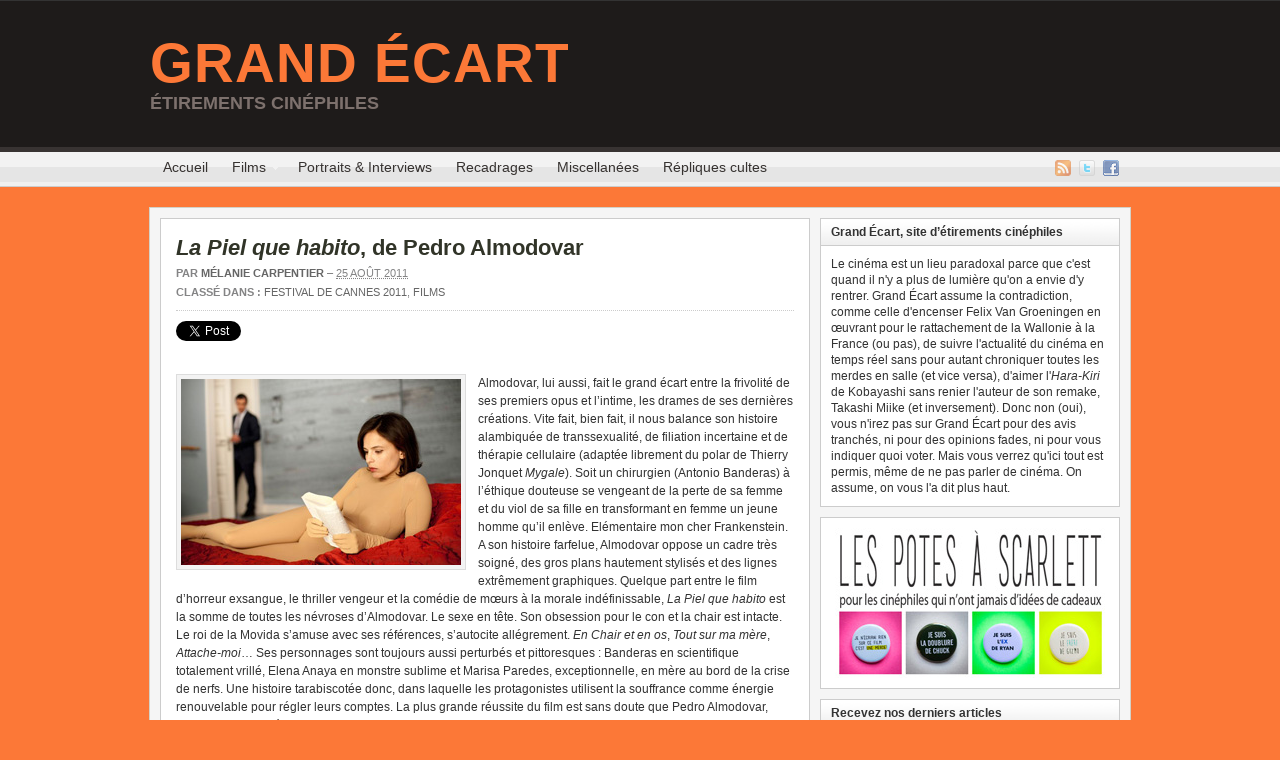

--- FILE ---
content_type: text/html; charset=UTF-8
request_url: http://www.grand-ecart.fr/cinema/piel-que-habito-pedro-almodovar/
body_size: 12018
content:
<!DOCTYPE html PUBLIC "-//W3C//DTD XHTML 1.0 Transitional//EN" "http://www.w3.org/TR/xhtml1/DTD/xhtml1-transitional.dtd"><html xmlns="http://www.w3.org/1999/xhtml" lang="fr-FR">
<head profile="http://gmpg.org/xfn/11">
<meta http-equiv="Content-Type" content="text/html; charset=UTF-8" />
<title>La Piel que habito, de Pedro Almodovar | Grand Écart</title>


<link rel="alternate" type="application/rss+xml" href="http://www.grand-ecart.fr/feed/" title="Grand Écart derniers articles" />

<link rel="alternate" type="application/rss+xml" href="http://www.grand-ecart.fr/comments/feed/" title="Grand Écart derniers commentaires" />

<link rel="pingback" href="http://www.grand-ecart.fr/xmlrpc.php" />

<link rel="shortcut icon" href="http://www.grand-ecart.fr/wp-content/themes/arras/images/favicon.ico" />


<link rel="alternate" type="application/rss+xml" title="Grand Écart &raquo; &lt;em&gt;La Piel que habito&lt;/em&gt;, de Pedro Almodovar Flux des commentaires" href="http://www.grand-ecart.fr/cinema/piel-que-habito-pedro-almodovar/feed/" />
<link rel='stylesheet' id='shadowbox-css-css'  href='http://www.grand-ecart.fr/wp-content/uploads/shadowbox-js/src/shadowbox.css?ver=3.0.3' type='text/css' media='screen' />
<link rel='stylesheet' id='shadowbox-extras-css'  href='http://www.grand-ecart.fr/wp-content/plugins/shadowbox-js/css/extras.css?ver=3.0.3.10' type='text/css' media='screen' />
<link rel='stylesheet' id='portfolio_slideshow-css'  href='http://www.grand-ecart.fr/wp-content/plugins/portfolio-slideshow/css/portfolio-slideshow.min.css?ver=1.5.1' type='text/css' media='screen' />
<link rel='stylesheet' id='contact-form-7-css'  href='http://www.grand-ecart.fr/wp-content/plugins/contact-form-7/includes/css/styles.css?ver=3.3.2' type='text/css' media='all' />
<link rel='stylesheet' id='NextGEN-css'  href='http://www.grand-ecart.fr/wp-content/plugins/nextgen-gallery/css/nggallery.css?ver=1.0.0' type='text/css' media='screen' />
<link rel='stylesheet' id='shutter-css'  href='http://www.grand-ecart.fr/wp-content/plugins/nextgen-gallery/shutter/shutter-reloaded.css?ver=1.3.4' type='text/css' media='screen' />
<script type='text/javascript' src='http://www.grand-ecart.fr/wp-includes/js/jquery/jquery.js?ver=1.8.3'></script>
<script type='text/javascript' src='http://www.grand-ecart.fr/wp-content/themes/arras/js/superfish/hoverIntent.js'></script>
<script type='text/javascript' src='http://www.grand-ecart.fr/wp-content/themes/arras/js/superfish/superfish.js'></script>
<script type='text/javascript' src='http://www.grand-ecart.fr/wp-includes/js/comment-reply.min.js?ver=3.5'></script>
<script type='text/javascript' src='http://www.grand-ecart.fr/wp-content/themes/arras/js/jquery.validate.min.js'></script>
<script type='text/javascript'>
/* <![CDATA[ */
var shutterSettings = {"msgLoading":"CHARGEMENT EN COURS...","msgClose":"Cliquer pour fermer","imageCount":"1"};
/* ]]> */
</script>
<script type='text/javascript' src='http://www.grand-ecart.fr/wp-content/plugins/nextgen-gallery/shutter/shutter-reloaded.js?ver=1.3.3'></script>
<script type='text/javascript' src='http://www.grand-ecart.fr/wp-content/plugins/nextgen-gallery/js/jquery.cycle.all.min.js?ver=2.9995'></script>
<script type='text/javascript' src='http://www.grand-ecart.fr/wp-content/plugins/nextgen-gallery/js/ngg.slideshow.min.js?ver=1.06'></script>
<link rel="EditURI" type="application/rsd+xml" title="RSD" href="http://www.grand-ecart.fr/xmlrpc.php?rsd" />
<link rel="wlwmanifest" type="application/wlwmanifest+xml" href="http://www.grand-ecart.fr/wp-includes/wlwmanifest.xml" /> 
<link rel='prev' title='&lt;em&gt;Melancholia&lt;/em&gt;, de Lars von Trier' href='http://www.grand-ecart.fr/cinema/melancholia-lars-von-trier/' />
<link rel='next' title='#28 : Apprendre le patriotisme avec &lt;em&gt;Air Strike&lt;/em&gt;' href='http://www.grand-ecart.fr/cinema/fond-de-placard/air-strike-david-worth/' />
<meta name="generator" content="WordPress 3.5" />
<link rel='shortlink' href='http://www.grand-ecart.fr/?p=3070' />
<!-- <meta name="NextGEN" version="1.9.10" /> -->

<!-- Portfolio Slideshow-->
<noscript><link rel="stylesheet" type="text/css" href="http://www.grand-ecart.fr/wp-content/plugins/portfolio-slideshow/css/portfolio-slideshow-noscript.css?ver=1.5.1" /></noscript><script type="text/javascript">/* <![CDATA[ */var psTimeout = new Array();  var psAutoplay = new Array();  var psFluid = new Array(); var psTrans = new Array(); var psSpeed = new Array(); var psLoop = new Array();/* ]]> */</script>
<!--//Portfolio Slideshow-->
<link rel="stylesheet" href="http://www.grand-ecart.fr/wp-content/themes/arras/css/styles/default2.css" type="text/css" media="screen,projection" /><link rel="stylesheet" href="http://www.grand-ecart.fr/wp-content/themes/arras/css/layouts/2c-r-fixed.css" type="text/css" />
<!-- Generated by Arras WP Theme -->
<style type="text/css">
	.posts-default li  { width: 205px; height: 209px; }
	.posts-default img, .posts-default .entry-thumbnails-link { width: 195px; height: 110px; }
	.posts-default .entry-meta { width: 195px; }
	.posts-default .entry-thumbnails { width: 205px; height: 120px; }
			.posts-quick .entry-thumbnails img { width: 115px; height: 115px; }
		.posts-quick .entry-meta { width: 115px; }
			.featured { height: 260px; }
	.featured-article { width: 640px; height: 250px; }
	.featured-article img { width: 640px; height: 250px; }
	#controls { width: 610px; top: 110px; }
	#controls .next { left: 610px; }
	.featured-entry { height: 84px; top: -84px; }
	.featured-slideshow-inner { height: 250px }
	body { background: center center scroll no-repeat #fc7837 !important; }
	.featured-stories-summary  { margin-left: 51px; }
	.single .post .entry-photo img, .single-post .entry-photo img  { width: 620px; height: 250px; }
		.footer-sidebar  { width: 920px; }
	</style>
	<script type="text/javascript">
	jQuery(document).ready(function($) {

$('.multi-sidebar').tabs();

$('.sf-menu').superfish({autoArrows: true, speed: 'fast', dropShadows: 'true'});

$('#commentform').validate();


});	</script>
		<style type="text/css">.recentcomments a{display:inline !important;padding:0 !important;margin:0 !important;}</style>

<!-- All in One SEO Pack 2.1.3 by Michael Torbert of Semper Fi Web Design[288,333] -->
<meta name="description" content="Almodovar, lui aussi, fait le grand écart entre la frivolité de ses premiers opus et l’intime, les drames de ses dernières créations. Vite fait, bien fait, il nous balance son histoire alambiquée de..." />

<meta name="keywords" content="drame,espagne,pedro almodovar,sexe,festival de cannes 2011,films" />

<link rel="canonical" href="http://www.grand-ecart.fr/cinema/piel-que-habito-pedro-almodovar/" />
<!-- /all in one seo pack -->
<style type="text/css">.broken_link, a.broken_link {
	text-decoration: line-through;
}</style><link rel="stylesheet" href="http://www.grand-ecart.fr/wp-content/themes/arras/user.css" type="text/css" media="screen,projection" />
<!-- code google analytics asynchrone pour stats -->
<script type="text/javascript">

  var _gaq = _gaq || [];
  _gaq.push(['_setAccount', 'UA-22316567-1']);
  _gaq.push(['_trackPageview']);

  (function() {
    var ga = document.createElement('script'); ga.type = 'text/javascript'; ga.async = true;
    ga.src = ('https:' == document.location.protocol ? 'https://ssl' : 'http://www') + '.google-analytics.com/ga.js';
    var s = document.getElementsByTagName('script')[0]; s.parentNode.insertBefore(ga, s);
  })();

</script>

<!-- image de partage FB 
<link rel="image_src" href="http://www.grand-ecart.fr/wp-content/themes/arras/images/logo_partage.jpg" type="image/x-icon" />
-->
</head>

<body class="single single-post postid-3070 single-format-standard layout-2c-r-fixed no-js style-default2">
<script type="text/javascript">
//<![CDATA[
(function(){
var c = document.body.className;
c = c.replace(/no-js/, 'js');
document.body.className = c;
})();
//]]>
</script>

<div id="top-menu" class="clearfix">
	<div class="sf-menu menu clearfix"><ul><li class="page_item page-item-1619"><a href="http://www.grand-ecart.fr/auteur/">Les auteurs de Grand Écart</a></li><li class="page_item page-item-1111"><a href="http://www.grand-ecart.fr/partenaires/">Partenaires</a></li><li class="page_item page-item-575"><a href="http://www.grand-ecart.fr/plan-du-site/" title="sitemap">Plan du site</a></li><li class="page_item page-item-822"><a href="http://www.grand-ecart.fr/repliques-cinema-cultes/">Au hasard des répliques&#8230;</a></li><li class="page_item page-item-254"><a href="http://www.grand-ecart.fr/archives/">Archives</a></li><li class="page_item page-item-276"><a href="http://www.grand-ecart.fr/a-propos/">À propos</a></li><li class="page_item page-item-5"><a href="http://www.grand-ecart.fr/contact/">Contact</a></li></ul></div>
</div><!-- #top-menu -->

<div id="header">
	<div id="branding" class="clearfix">
	<div class="logo">
				<span class="blog-name"><a href="http://www.grand-ecart.fr">Grand Écart</a></span>
		<span class="blog-description">Étirements cinéphiles</span>
			</div>
	<div id="searchbar"><form method="get" class="searchform clearfix" action="http://www.grand-ecart.fr/">
 <input type="text" value="Rechercher..." name="s" class="s" onfocus="this.value=''" />
 <input type="submit" class="searchsubmit" value="Rechercher" title="Rechercher Grand Écart" />
</form>
</div>
	</div><!-- #branding -->
</div><!-- #header -->

<div id="nav">
	<div id="nav-content" class="clearfix">
	<div class="menu-menu-1-container"><ul id="menu-menu-1" class="sf-menu menu clearfix"><li id="menu-item-1127" class="menu-item menu-item-type-custom menu-item-object-custom menu-item-1127"><a href="/">Accueil</a></li>
<li id="menu-item-645" class="menu-item menu-item-type-taxonomy menu-item-object-category current-post-ancestor current-menu-parent current-post-parent menu-item-645"><a title="Films" href="http://www.grand-ecart.fr/categorie/cinema/">Films</a>
<ul class="sub-menu">
	<li id="menu-item-1853" class="menu-item menu-item-type-custom menu-item-object-custom menu-item-1853"><a title="Tous les films" href="/category/cinema/">Tous les films</a></li>
	<li id="menu-item-1851" class="menu-item menu-item-type-custom menu-item-object-custom menu-item-1851"><a title="Actualités" href="/tag/actualites/">Actualités</a></li>
	<li id="menu-item-1850" class="menu-item menu-item-type-custom menu-item-object-custom menu-item-1850"><a title="Fétiches" href="/tag/fetiches/">Fétiches</a></li>
	<li id="menu-item-1861" class="menu-item menu-item-type-taxonomy menu-item-object-category menu-item-1861"><a title="Fond de placard" href="http://www.grand-ecart.fr/categorie/cinema/fond-de-placard/">Fond de Placard</a></li>
</ul>
</li>
<li id="menu-item-647" class="menu-item menu-item-type-taxonomy menu-item-object-category menu-item-647"><a title="Portraits" href="http://www.grand-ecart.fr/categorie/portraits/">Portraits &#038; Interviews</a></li>
<li id="menu-item-7925" class="menu-item menu-item-type-taxonomy menu-item-object-category menu-item-7925"><a href="http://www.grand-ecart.fr/categorie/recadrages/">Recadrages</a></li>
<li id="menu-item-648" class="menu-item menu-item-type-taxonomy menu-item-object-category menu-item-648"><a href="http://www.grand-ecart.fr/categorie/miscellanees/">Miscellanées</a></li>
<li id="menu-item-5233" class="menu-item menu-item-type-post_type menu-item-object-page menu-item-5233"><a title="répliques et citations cinéma" href="http://www.grand-ecart.fr/repliques-cinema-cultes/">Répliques cultes</a></li>
</ul></div>		<ul class="quick-nav clearfix">
					<li><a id="rss" title="Flux RSS Grand Écart" href="http://www.grand-ecart.fr/feed/">Flux RSS</a></li>
				
							<li><a id="twitter" title="Twitter Grand Écart" href="http://www.twitter.com/grandecart/" target="_blank">Twitter</a></li>
				
							<li><a id="facebook" title="Facebook Grand Écart" href="http://www.facebook.com/help/?page=904#!/pages/Grand-%C3%89cart/198506363503369?sk=wall&filter=2" target="_blank">Facebook</a></li>
				
			</ul>
	</div><!-- #nav-content -->
</div><!-- #nav -->

<div id="wrapper">
	
	  
	<div id="main" class="clearfix">
	<div id="container" class="clearfix">

<!-- ajout d'une metadescription pour les pages de tags -->
    
<div id="content" class="section">

		<div id="post-3070" class="post-3070 post type-post status-publish format-standard hentry category-festival-cannes-2011 category-cinema tag-drame tag-espagne tag-pedro-almodovar tag-sexe clearfix single-post">

        <h1 class="entry-title"><a href="http://www.grand-ecart.fr/cinema/piel-que-habito-pedro-almodovar/" rel="bookmark"><em>La Piel que habito</em>, de Pedro Almodovar</a></h1><div class="entry-info"><div class="entry-author">Par <address class="author vcard"><a class="url fn n" href="http://www.grand-ecart.fr/auteur/mc/" title="Mélanie Carpentier">Mélanie Carpentier</a></address></div> &ndash; <abbr class="published" title="2011-08-25T20:00:42+00:00">25 août 2011</abbr><span class="entry-cat"><strong>Classé dans : </strong><a href="http://www.grand-ecart.fr/categorie/festival-cannes-2011/">Festival de Cannes 2011</a>, <a href="http://www.grand-ecart.fr/categorie/cinema/">Films</a></span></div>
<!-- bouton twitt horizontal avec compteur -->
<iframe allowtransparency="true" frameborder="0" scrolling="no"
        src="http://platform.twitter.com/widgets/tweet_button.html?count=horizontal"
        style="width:150px; height:25px; float:left;"></iframe>

<!-- bouton facebook j'aime -->
        <iframe src="http://www.facebook.com/plugins/like.php?href=http%3A%2F%2Fwww.grand-ecart.fr%2Fcinema%2Fpiel-que-habito-pedro-almodovar%2F&amp;layout=button_count&amp;show_faces=false&amp;width=150&amp;action=like&amp;colorscheme=light" scrolling="no" frameborder="0" allowTransparency="true" style="border:none; overflow:hidden; width:150px; height:25px;"></iframe>

        <div class="entry-content clearfix">
<!-- #ajout d'un espace pour que le texte ne soit pas coupé après le more -->&nbsp;		<p><img src="http://www.grand-ecart.fr/wp-content/uploads/2011/05/piel-habito-almodovar.jpg" alt="La Piel que habito, de Pedro Almodovar" title="La Piel que habito, de Pedro Almodovar" width="280" height="186" class="alignleft size-full wp-image-3096" />Almodovar, lui aussi, fait le grand écart entre la frivolité de ses premiers opus et l’intime, les drames de ses dernières créations. Vite fait, bien fait, il nous balance son histoire alambiquée de transsexualité, de filiation incertaine et de thérapie cellulaire (adaptée librement du polar de Thierry Jonquet <em>Mygale</em>). Soit un chirurgien (Antonio Banderas) à l’éthique douteuse se vengeant de la perte de sa femme et du viol de sa fille en transformant en femme un jeune homme qu’il enlève. Elémentaire mon cher Frankenstein. A son histoire farfelue, Almodovar oppose un cadre très soigné, des gros plans hautement stylisés et des lignes extrêmement graphiques. Quelque part entre le film d’horreur exsangue, le thriller vengeur et la comédie de mœurs à la morale indéfinissable, <em>La Piel que habito</em> est la somme de toutes les névroses d’Almodovar. Le sexe en tête. <span id="more-3070"></span>Son obsession pour le con et la chair est intacte. Le roi de la Movida s’amuse avec ses références, s’autocite allégrement. <em>En Chair et en os</em>, <em>Tout sur ma mère</em>, <em>Attache-moi</em>… Ses personnages sont toujours aussi perturbés et pittoresques : Banderas en scientifique totalement vrillé, Elena Anaya en monstre sublime et Marisa Paredes, exceptionnelle, en mère au bord de la crise de nerfs. Une histoire tarabiscotée donc, dans laquelle les protagonistes utilisent la souffrance comme énergie renouvelable pour régler leurs comptes. La plus grande réussite du film est sans doute que Pedro Almodovar, totalement emporté, rend vraisemblable l’invraisemblable. Et le spectateur de sourire quand en fin de film, le jeune homme, devenu femme, résume en trois phrases l’expérience psychanalytique que l&#8217;on vient de traverser. C’est certain, la peau qu’habite Pedro est celle d’un homme, alors qu’il est une femme.</p>
<p>La Piel que habito <em>de Pedro Almodovar, avec Antonio Banderas, Elena Anaya, Marisa Paredes. Espagne, 2011. En compétition au Festival de Cannes 2011.</em></p>
<div class='yarpp-related yarpp-related-none'>
</div>
  
        		</div>

		<div class="tags"><strong>Mots-clés :</strong> <a href="http://www.grand-ecart.fr/tag/drame/" rel="tag">drame</a>, <a href="http://www.grand-ecart.fr/tag/espagne/" rel="tag">Espagne</a>, <a href="http://www.grand-ecart.fr/tag/pedro-almodovar/" rel="tag">Pedro Almodovar</a>, <a href="http://www.grand-ecart.fr/tag/sexe/" rel="tag">sexe</a> </div>
            </div>
    
		<a name="comments"></a>
    				<h4 class="module-title">Pas de commentaire</h4>
		<p class="nocomments">Soyez le premier à commenter cet article</p>
		

									<div id="respond">
				<h3 id="reply-title">Laisser un commentaire <small><a rel="nofollow" id="cancel-comment-reply-link" href="/cinema/piel-que-habito-pedro-almodovar/#respond" style="display:none;">Annuler la réponse.</a></small></h3>
									<form action="http://www.grand-ecart.fr/wp-comments-post.php" method="post" id="commentform">
																			<p class="comment-notes">Votre adresse de messagerie ne sera pas publiée.</p>							<p class="comment-form-author"><label for="author">Nom</label> <input id="author" class="required" name="author" type="text" value="" size="30" /></p>
<p class="comment-form-email"><label for="email">Adresse de contact</label> <input id="email" class="required email" name="email" type="text" value="" size="30" /></p>
<p class="comment-form-url"><label for="url">Site web</label><input id="url" class="url" name="url" type="text" value="" size="30" /></p>
												<p class="comment-form-comment"><label for="comment">Commentaire</label><textarea id="comment" name="comment" cols="45" rows="8" aria-required="true" class="required"></textarea></p>												<p class="form-submit">
							<input name="submit" type="submit" id="submit" value="Laisser un commentaire" />
							<input type='hidden' name='comment_post_ID' value='3070' id='comment_post_ID' />
<input type='hidden' name='comment_parent' id='comment_parent' value='0' />
						</p>
						<p style="display: none;"><input type="hidden" id="akismet_comment_nonce" name="akismet_comment_nonce" value="febdc8b9b3" /></p>

	<p style="clear: both;" class="subscribe-to-comments">
	<input type="checkbox" name="subscribe" id="subscribe" value="subscribe" style="width: auto;" />
	<label for="subscribe">Me notifier des prochains commentaires sur cet article par e-mail.</label>
	</p>


					</form>
							</div><!-- #respond -->
							
	    

</div><!-- #content -->

</div><!-- #container -->


<div id="primary" class="aside main-aside sidebar">
  
	<ul class="xoxo">
		<li id="text-35" class="widgetcontainer clearfix"><h5 class="widgettitle">Grand Écart, site d&#8217;étirements cinéphiles</h5>			<div class="textwidget">Le cinéma est un lieu paradoxal parce que c'est quand il n'y a plus de lumière qu'on a envie d'y rentrer. Grand Écart assume la contradiction, comme celle d'encenser Felix Van Groeningen en œuvrant pour le rattachement de la Wallonie à la France (ou pas), de suivre l'actualité du cinéma en temps réel sans pour autant chroniquer toutes les merdes en salle (et vice versa), d'aimer l'<em>Hara-Kiri</em> de Kobayashi sans renier l'auteur de son remake, Takashi Miike (et inversement). Donc non (oui), vous n'irez pas sur Grand Écart pour des avis tranchés, ni pour des opinions fades, ni pour vous indiquer quoi voter. Mais vous verrez qu'ici tout est permis, même de ne pas parler de cinéma. On assume, on vous l'a dit plus haut.</div>
		</li><li id="text-38" class="widgetcontainer clearfix">			<div class="textwidget"><a href="http://www.lespotesascarlett.fr/" target="_blank"><center><img title="Les Potes À Scarlett - Badges, Tote Bags, Notebooks" alt="Les Potes À Scarlett - Badges, Tote Bags, Notebooks" src="/wp-content/uploads/2014/05/pub-les-potes-a-scarlett-lpas-badges-tote-bag.jpg" /></center></a></div>
		</li><li id="s2_form_widget-3" class="widgetcontainer clearfix"><h5 class="widgettitle">Recevez nos derniers articles</h5><div class="abonnement"><form method="post" action="http://www.grand-ecart.fr/a-propos/"><input type="hidden" name="ip" value="18.116.46.208" /><span style="display:none !important"><label for="name">Leave Blank:</label><input type="text" id="name" name="name" /><label for="uri">Do Not Change:</label><input type="text" id="uri" name="uri" value="http://" /></span><p><label for="s2email">Votre adresse mail :</label><br /><input type="text" name="email" id="s2email" value="Saisissez votre adresse email..." size="20" onfocus="if (this.value == 'Saisissez votre adresse email...') {this.value = '';}" onblur="if (this.value == '') {this.value = 'Saisissez votre adresse email...';}" /></p><p><input type="submit" name="subscribe" value="Abonnement" /></p></form>
</div></li><li class="widgetcontainer clearfix"><div class="widgetcontent"><form method="get" class="searchform clearfix" action="http://www.grand-ecart.fr/">
 <input type="text" value="Rechercher..." name="s" class="s" onfocus="this.value=''" />
 <input type="submit" class="searchsubmit" value="Rechercher" title="Rechercher Grand Écart" />
</form>
</div></li><li id="text-9" class="widgetcontainer clearfix"><h5 class="widgettitle">Au hasard des répliques&#8230;</h5>			<div class="textwidget"><strong>Voulez-vous que je vous raconte la petite histoire de la main droite et de la main gauche ? L’histoire du bien et du mal ? H-A-T-E. C’est de cette main gauche que le vieux frère Cain frappa le coup qui abaissa son frère. L-O-V-E. Vous voyez ces doigts, très chers ? Ces doigts ont des veines qui vont droit à l’âme de l’homme, la main droite, les amis, la main de l’amour.</strong>
<br />
<br />
<em>La Nuit du chasseur de Charles Laughton, 1955</em>
<br />
<br />
<p style="text-align: right"><a href="http://www.grand-ecart.fr/repliques-cinema-cultes/">&raquo; Encore plus de répliques</a></p></div>
		</li><li id="text-28" class="widgetcontainer clearfix">			<div class="textwidget"><center><iframe src="//www.facebook.com/plugins/likebox.php?href=http%3A%2F%2Fwww.facebook.com%2Fpages%2FGrand-%25C3%2589cart%2F198506363503369&amp;width=275&amp;height=235&amp;colorscheme=light&amp;show_faces=true&amp;border_color&amp;stream=false&amp;header=false" scrolling="no" frameborder="0" style="border:none; overflow:hidden; width:275px; height:235px;" allowTransparency="true"></iframe></center></div>
		</li><li id="arras_featured_stories-5" class="widgetcontainer clearfix"><h5 class="widgettitle">Pense-bêtes</h5><ul class="featured-stories">		<li class="clearfix">
			<div class="thumb"><img width="36" height="36" src="http://www.grand-ecart.fr/wp-content/uploads/2022/12/the-party-blake-edwards-19681-36x36.jpg" class="attachment-sidebar-thumb wp-post-image" alt="De quoi s&#039;agit-il ? Venez tester (encore une fois) vos connaissances ciné au cinéma Les Toiles de Saint-Gratien. Au programme, des extraits, des images de films, des jeux... Et des lots à gagner !" title="14/01 : Ciné-Quiz aux Toiles de Saint-Gratien" /></div>			<div class="featured-stories-summary">
			<a href="http://www.grand-ecart.fr/pense-bete/cine-quiz-cinema-toiles-saint-gratien-janvier-2023/">14/01 : Ciné-Quiz aux Toiles de Saint-Gratien</a><br />
			<span class="sub">26 décembre 2022 | 
			Pas de commentaire</span>
			
						</div>
		</li>
				<li class="clearfix">
			<div class="thumb"><img width="36" height="36" src="http://www.grand-ecart.fr/wp-content/uploads/2020/01/27e-festival-film-fantastique-gerardmer-2020-36x36.jpg" class="attachment-sidebar-thumb" alt="De quoi s&#8217;agit-il ? Asia Argento. Christophe Gans. Alice Winocour. Jean-François Rauger. Arielle Dombasle. Voici quelques-uns des membres du jury longs-métrages &#8211; présidé par Asia Argento &#8211; du 27e Festival..." title="29/01-02/02 : 27e Festival du film fantastique de Gérardmer" /></div>			<div class="featured-stories-summary">
			<a href="http://www.grand-ecart.fr/pense-bete/27e-festival-film-fantastique-gerardmer-horreur-2020/">29/01-02/02 : 27e Festival du film fantastique de Gérardmer</a><br />
			<span class="sub">24 janvier 2020 | 
			Pas de commentaire</span>
			
						</div>
		</li>
				<li class="clearfix">
			<div class="thumb"><img width="36" height="36" src="http://www.grand-ecart.fr/wp-content/uploads/2020/01/le-flambeur-james-caan-karel-reisz-36x36.jpg" class="attachment-sidebar-thumb wp-post-image" alt="Place au cinéma ! Mais pas le même que d&#039;habitude, pas celui que vous croquez entre deux bouchées de pop corn, avec un silence religieux et un regard courroucé pour votre voisin de devant qui..." title="18/01 : 4e Ciné-Quiz aux Toiles de Saint-Gratien" /></div>			<div class="featured-stories-summary">
			<a href="http://www.grand-ecart.fr/pense-bete/4e-cine-quiz-cinema-les-toiles-saint-gratien-2020/">18/01 : 4e Ciné-Quiz aux Toiles de Saint-Gratien</a><br />
			<span class="sub">09 janvier 2020 | 
			Pas de commentaire</span>
			
						</div>
		</li>
		</ul></li><li id="nav_menu-2" class="widgetcontainer clearfix"><h5 class="widgettitle">Rubriques</h5><div class="menu-rubriques-container"><ul id="menu-rubriques" class="menu"><li id="menu-item-1133" class="menu-item menu-item-type-taxonomy menu-item-object-category current-post-ancestor current-menu-parent current-post-parent menu-item-1133"><a title="films" href="http://www.grand-ecart.fr/categorie/cinema/">Films</a>
<ul class="sub-menu">
	<li id="menu-item-1847" class="menu-item menu-item-type-custom menu-item-object-custom menu-item-1847"><a title="Actualités" href="/tag/actualites/">Actualités</a></li>
	<li id="menu-item-1849" class="menu-item menu-item-type-custom menu-item-object-custom menu-item-1849"><a href="/tag/fetiches/">Fétiches</a></li>
	<li id="menu-item-817" class="menu-item menu-item-type-taxonomy menu-item-object-category menu-item-817"><a title="fond de placard" href="http://www.grand-ecart.fr/categorie/cinema/fond-de-placard/">Fond de Placard</a></li>
</ul>
</li>
<li id="menu-item-716" class="menu-item menu-item-type-taxonomy menu-item-object-category menu-item-716"><a title="portraits" href="http://www.grand-ecart.fr/categorie/portraits/">Portraits</a></li>
<li id="menu-item-11092" class="menu-item menu-item-type-taxonomy menu-item-object-category menu-item-11092"><a href="http://www.grand-ecart.fr/categorie/portraits/souvenirs-toiles-cinema/">Souvenirs de toiles</a></li>
<li id="menu-item-717" class="menu-item menu-item-type-taxonomy menu-item-object-category menu-item-717"><a title="recadrages" href="http://www.grand-ecart.fr/categorie/recadrages/">Recadrages</a></li>
<li id="menu-item-567" class="menu-item menu-item-type-taxonomy menu-item-object-category menu-item-567"><a title="miscellanées" href="http://www.grand-ecart.fr/categorie/miscellanees/">Miscellanées</a></li>
<li id="menu-item-19016" class="menu-item menu-item-type-taxonomy menu-item-object-category menu-item-19016"><a href="http://www.grand-ecart.fr/categorie/film-wtf-what-the-fuck/">WTF</a></li>
<li id="menu-item-10801" class="menu-item menu-item-type-taxonomy menu-item-object-category menu-item-10801"><a title="plateau tele" href="http://www.grand-ecart.fr/categorie/programme-tv/">Plateau Télé</a></li>
<li id="menu-item-2130" class="menu-item menu-item-type-taxonomy menu-item-object-category menu-item-2130"><a title="Les pense-bêtes" href="http://www.grand-ecart.fr/categorie/pense-bete/">Pense-bêtes</a></li>
<li id="menu-item-2131" class="menu-item menu-item-type-post_type menu-item-object-page menu-item-2131"><a href="http://www.grand-ecart.fr/repliques-cinema-cultes/">Au hasard des répliques&#8230;</a></li>
<li id="menu-item-566" class="menu-item menu-item-type-post_type menu-item-object-page menu-item-566"><a title="à propos" href="http://www.grand-ecart.fr/a-propos/">À propos</a></li>
<li id="menu-item-2268" class="menu-item menu-item-type-post_type menu-item-object-page menu-item-2268"><a title="Les auteurs" href="http://www.grand-ecart.fr/auteur/">Les auteurs</a></li>
<li id="menu-item-1134" class="menu-item menu-item-type-post_type menu-item-object-page menu-item-1134"><a title="contact" href="http://www.grand-ecart.fr/contact/">Contact</a></li>
<li id="menu-item-581" class="menu-item menu-item-type-post_type menu-item-object-page menu-item-581"><a title="sitemap" href="http://www.grand-ecart.fr/plan-du-site/">Plan du site</a></li>
</ul></div></li><li id="arras_featured_stories-6" class="widgetcontainer clearfix"><h5 class="widgettitle">Fonds de placard</h5><ul class="featured-stories">		<li class="clearfix">
			<div class="thumb"><img width="36" height="36" src="http://www.grand-ecart.fr/wp-content/uploads/2016/09/lady-terminator-film-36x36.jpg" class="attachment-sidebar-thumb wp-post-image" alt="Bande-annonce de Lady Terminator aka Nasty Hunter (Pembalasan Ratu Laut Selata en VO), film indonésien réalisé par H. Tjut Djalil. Prenez Terminator de James Cameron, remplacez notre cher Arnold par..." title="#62 : Avec &lt;em&gt;Lady Terminator&lt;/em&gt;, la parité, ça vous gagne !" /></div>			<div class="featured-stories-summary">
			<a href="http://www.grand-ecart.fr/cinema/fond-de-placard/lady-terminator-tjut-djalil-indonesie/">#62 : Avec <em>Lady Terminator</em>, la parité, ça vous gagne !</a><br />
			<span class="sub">13 septembre 2016 | 
			Pas de commentaire</span>
			
						</div>
		</li>
				<li class="clearfix">
			<div class="thumb"><img width="36" height="36" src="http://www.grand-ecart.fr/wp-content/uploads/2015/05/attaque-moussaka-geante-panos-koutras-36x36.jpg" class="attachment-sidebar-thumb wp-post-image" alt="Bande-annonce de L’Attaque de la moussaka géante, film grec réalisé en 1999 par Panos H. Koutras. L’univers du réalisateur depuis ce premier film a bien changé. Les moussakas extraterrestres ont..." title="#61: &lt;em&gt;Moussaka&lt;/em&gt; bien se tenir !" /></div>			<div class="featured-stories-summary">
			<a href="http://www.grand-ecart.fr/cinema/fond-de-placard/attaque-moussaka-geante-panos-koutras-film/">#61: <em>Moussaka</em> bien se tenir !</a><br />
			<span class="sub">10 mai 2015 | 
			Pas de commentaire</span>
			
						</div>
		</li>
				<li class="clearfix">
			<div class="thumb"><img width="36" height="36" src="http://www.grand-ecart.fr/wp-content/uploads/2015/04/mosquitoman-tibor-takacs-36x36.jpg" class="attachment-sidebar-thumb wp-post-image" alt="Trailer de Mosquitoman (Mansquito en VO), film réalisé par Tibor Takacs en 2005. Le réalisateur aime les films mettant en scène des hybrides mi-humain, mi-animal. Il est d’ailleurs à l’origine..." title="#60 : se piquer de &lt;em&gt;Mosquitoman&lt;/em&gt; !" /></div>			<div class="featured-stories-summary">
			<a href="http://www.grand-ecart.fr/cinema/fond-de-placard/mosquitoman-mansquito-tibor-takacs/">#60 : se piquer de <em>Mosquitoman</em> !</a><br />
			<span class="sub">05 avril 2015 | 
			Pas de commentaire</span>
			
						</div>
		</li>
		</ul></li>	</ul>		
</div><!-- #primary -->
<div id="secondary" class="aside main-aside sidebar">
    <ul class="xoxo">
        <!-- Widgetized sidebar, if you have the plugin installed.  -->
        <li id="recent-comments-4" class="widgetcontainer clearfix"><h5 class="widgettitle">Commentaires récents</h5><ul id="recentcomments"><li class="recentcomments"><a href='http://AQZk' rel='external nofollow' class='url'>Hrnh</a> dans <a href="http://www.grand-ecart.fr/portraits/claudia-cardinale-beaute-insoumise-du-cinema/#comment-189263">Claudia Cardinale, beauté insoumise du cinéma</a></li><li class="recentcomments"><a href='http://AQZk' rel='external nofollow' class='url'>Hrnh</a> dans <a href="http://www.grand-ecart.fr/portraits/claudia-cardinale-beaute-insoumise-du-cinema/#comment-189261">Claudia Cardinale, beauté insoumise du cinéma</a></li><li class="recentcomments"><a href='http://AQZk' rel='external nofollow' class='url'>Hrnh</a> dans <a href="http://www.grand-ecart.fr/portraits/claudia-cardinale-beaute-insoumise-du-cinema/#comment-189258">Claudia Cardinale, beauté insoumise du cinéma</a></li><li class="recentcomments">Erwan dans <a href="http://www.grand-ecart.fr/cinema/sharknado-anthony-ferrante-tornade-requins-the-asylum/#comment-184368"><em>Sharknado</em>, de Anthony C. Ferrante</a></li></ul></li><li id="nktagcloud-3" class="widgetcontainer clearfix"><h5 class="widgettitle">Mots-clés</h5><a href='http://www.grand-ecart.fr/tag/adaptation/'  class='tag-link-362 nktagcloud-8' title='30 sujets' rel="tag" style='font-size: 8.53pt;'>adaptation</a><span class="nktagcloud-separator">    </span>
<a href='http://www.grand-ecart.fr/tag/adolescence/'  class='tag-link-311 nktagcloud-9' title='39 sujets' rel="tag" style='font-size: 9.05pt;'>adolescence</a><span class="nktagcloud-separator">    </span>
<a href='http://www.grand-ecart.fr/tag/allemagne/'  class='tag-link-173 nktagcloud-8' title='34 sujets' rel="tag" style='font-size: 8.76pt;'>Allemagne</a><span class="nktagcloud-separator">    </span>
<a href='http://www.grand-ecart.fr/tag/amour/'  class='tag-link-144 nktagcloud-9' title='40 sujets' rel="tag" style='font-size: 9.11pt;'>amour</a><span class="nktagcloud-separator">    </span>
<a href='http://www.grand-ecart.fr/tag/angleterre/'  class='tag-link-13 nktagcloud-9' title='54 sujets' rel="tag" style='font-size: 9.93pt;'>Angleterre</a><span class="nktagcloud-separator">    </span>
<a href='http://www.grand-ecart.fr/tag/belgique/'  class='tag-link-180 nktagcloud-8' title='26 sujets' rel="tag" style='font-size: 8.29pt;'>Belgique</a><span class="nktagcloud-separator">    </span>
<a href='http://www.grand-ecart.fr/tag/biopic/'  class='tag-link-18 nktagcloud-8' title='26 sujets' rel="tag" style='font-size: 8.29pt;'>biopic</a><span class="nktagcloud-separator">    </span>
<a href='http://www.grand-ecart.fr/tag/canada/'  class='tag-link-245 nktagcloud-8' title='28 sujets' rel="tag" style='font-size: 8.41pt;'>Canada</a><span class="nktagcloud-separator">    </span>
<a href='http://www.grand-ecart.fr/tag/chef-d-oeuvre/'  class='tag-link-21 nktagcloud-8' title='28 sujets' rel="tag" style='font-size: 8.41pt;'>chef&#8209;d'oeuvre</a><span class="nktagcloud-separator">    </span>
<a href='http://www.grand-ecart.fr/tag/comedie/'  class='tag-link-158 nktagcloud-11' title='74 sujets' rel="tag" style='font-size: 11.09pt;'>comédie</a><span class="nktagcloud-separator">    </span>
<a href='http://www.grand-ecart.fr/tag/comedie-dramatique/'  class='tag-link-176 nktagcloud-10' title='57 sujets' rel="tag" style='font-size: 10.1pt;'>comédie&nbsp;dramatique</a><span class="nktagcloud-separator">    </span>
<a href='http://www.grand-ecart.fr/tag/croisette-cannes/'  class='tag-link-200 nktagcloud-20' title='233 sujets' rel="tag" style='font-size: 20.37pt;'>Croisette</a><span class="nktagcloud-separator">    </span>
<a href='http://www.grand-ecart.fr/tag/documentaire/'  class='tag-link-99 nktagcloud-11' title='83 sujets' rel="tag" style='font-size: 11.62pt;'>documentaire</a><span class="nktagcloud-separator">    </span>
<a href='http://www.grand-ecart.fr/tag/drame/'  class='tag-link-28 nktagcloud-18' title='197 sujets' rel="tag" style='font-size: 18.27pt;'>drame</a><span class="nktagcloud-separator">    </span>
<a href='http://www.grand-ecart.fr/tag/espagne/'  class='tag-link-218 nktagcloud-8' title='22 sujets' rel="tag" style='font-size: 8.06pt;'>Espagne</a><span class="nktagcloud-separator">    </span>
<a href='http://www.grand-ecart.fr/tag/etats-unis/'  class='tag-link-30 nktagcloud-22' title='261 sujets' rel="tag" style='font-size: 22pt;'>Etats&#8209;Unis</a><span class="nktagcloud-separator">    </span>
<a href='http://www.grand-ecart.fr/tag/fantastique/'  class='tag-link-240 nktagcloud-14' title='131 sujets' rel="tag" style='font-size: 14.42pt;'>fantastique</a><span class="nktagcloud-separator">    </span>
<a href='http://www.grand-ecart.fr/tag/femme/'  class='tag-link-93 nktagcloud-8' title='26 sujets' rel="tag" style='font-size: 8.29pt;'>femme</a><span class="nktagcloud-separator">    </span>
<a href='http://www.grand-ecart.fr/tag/festival/'  class='tag-link-263 nktagcloud-15' title='153 sujets' rel="tag" style='font-size: 15.7pt;'>festival</a><span class="nktagcloud-separator">    </span>
<a href='http://www.grand-ecart.fr/tag/film-danimation/'  class='tag-link-358 nktagcloud-8' title='22 sujets' rel="tag" style='font-size: 8.06pt;'>film&nbsp;d'animation</a><span class="nktagcloud-separator">    </span>
<a href='http://www.grand-ecart.fr/tag/forum-des-images/'  class='tag-link-460 nktagcloud-8' title='22 sujets' rel="tag" style='font-size: 8.06pt;'>Forum&nbsp;des&nbsp;images</a><span class="nktagcloud-separator">    </span>
<a href='http://www.grand-ecart.fr/tag/france/'  class='tag-link-32 nktagcloud-20' title='239 sujets' rel="tag" style='font-size: 20.72pt;'>France</a><span class="nktagcloud-separator">    </span>
<a href='http://www.grand-ecart.fr/tag/guerre/'  class='tag-link-135 nktagcloud-8' title='35 sujets' rel="tag" style='font-size: 8.82pt;'>guerre</a><span class="nktagcloud-separator">    </span>
<a href='http://www.grand-ecart.fr/tag/gerardmer/'  class='tag-link-252 nktagcloud-13' title='107 sujets' rel="tag" style='font-size: 13.02pt;'>Gérardmer</a><span class="nktagcloud-separator">    </span>
<a href='http://www.grand-ecart.fr/tag/horreur/'  class='tag-link-35 nktagcloud-15' title='147 sujets' rel="tag" style='font-size: 15.35pt;'>horreur</a><span class="nktagcloud-separator">    </span>
<a href='http://www.grand-ecart.fr/tag/humour/'  class='tag-link-36 nktagcloud-8' title='22 sujets' rel="tag" style='font-size: 8.06pt;'>humour</a><span class="nktagcloud-separator">    </span>
<a href='http://www.grand-ecart.fr/tag/interview/'  class='tag-link-204 nktagcloud-14' title='140 sujets' rel="tag" style='font-size: 14.94pt;'>interview</a><span class="nktagcloud-separator">    </span>
<a href='http://www.grand-ecart.fr/tag/italie/'  class='tag-link-82 nktagcloud-8' title='37 sujets' rel="tag" style='font-size: 8.93pt;'>Italie</a><span class="nktagcloud-separator">    </span>
<a href='http://www.grand-ecart.fr/tag/japon/'  class='tag-link-196 nktagcloud-9' title='53 sujets' rel="tag" style='font-size: 9.87pt;'>Japon</a><span class="nktagcloud-separator">    </span>
<a href='http://www.grand-ecart.fr/tag/nanar/'  class='tag-link-33 nktagcloud-10' title='56 sujets' rel="tag" style='font-size: 10.04pt;'>nanar</a><span class="nktagcloud-separator">    </span>
<a href='http://www.grand-ecart.fr/tag/palmares/'  class='tag-link-320 nktagcloud-8' title='29 sujets' rel="tag" style='font-size: 8.47pt;'>palmarès</a><span class="nktagcloud-separator">    </span>
<a href='http://www.grand-ecart.fr/tag/polar/'  class='tag-link-235 nktagcloud-9' title='42 sujets' rel="tag" style='font-size: 9.23pt;'>polar</a><span class="nktagcloud-separator">    </span>
<a href='http://www.grand-ecart.fr/tag/politique/'  class='tag-link-251 nktagcloud-9' title='53 sujets' rel="tag" style='font-size: 9.87pt;'>politique</a><span class="nktagcloud-separator">    </span>
<a href='http://www.grand-ecart.fr/tag/quinzaine-des-realisateurs/'  class='tag-link-194 nktagcloud-8' title='35 sujets' rel="tag" style='font-size: 8.82pt;'>Quinzaine&nbsp;des&nbsp;réalisateurs</a><span class="nktagcloud-separator">    </span>
<a href='http://www.grand-ecart.fr/tag/sang/'  class='tag-link-59 nktagcloud-8' title='21 sujets' rel="tag" style='font-size: 8pt;'>sang</a><span class="nktagcloud-separator">    </span>
<a href='http://www.grand-ecart.fr/tag/science-fiction/'  class='tag-link-215 nktagcloud-8' title='37 sujets' rel="tag" style='font-size: 8.93pt;'>science&#8209;fiction</a><span class="nktagcloud-separator">    </span>
<a href='http://www.grand-ecart.fr/tag/sexe/'  class='tag-link-207 nktagcloud-9' title='41 sujets' rel="tag" style='font-size: 9.17pt;'>sexe</a><span class="nktagcloud-separator">    </span>
<a href='http://www.grand-ecart.fr/tag/thriller/'  class='tag-link-151 nktagcloud-9' title='54 sujets' rel="tag" style='font-size: 9.93pt;'>thriller</a><span class="nktagcloud-separator">    </span>
<a href='http://www.grand-ecart.fr/tag/television/'  class='tag-link-359 nktagcloud-9' title='51 sujets' rel="tag" style='font-size: 9.75pt;'>télévision</a><span class="nktagcloud-separator">    </span>
<a href='http://www.grand-ecart.fr/tag/western/'  class='tag-link-66 nktagcloud-8' title='37 sujets' rel="tag" style='font-size: 8.93pt;'>western</a><span class="nktagcloud-separator">    </span></li><li id="text-31" class="widgetcontainer clearfix">			<div class="textwidget"><a class="twitter-timeline"  href="https://twitter.com/grandecart" data-widget-id="255263575210336256">Tweets de @grandecart</a>
<script>!function(d,s,id){var js,fjs=d.getElementsByTagName(s)[0];if(!d.getElementById(id)){js=d.createElement(s);js.id=id;js.src="//platform.twitter.com/widgets.js";fjs.parentNode.insertBefore(js,fjs);}}(document,"script","twitter-wjs");</script></div>
		</li>    </ul>
	  
</div><!-- #secondary -->
	</div><!-- #main -->
	
	    
    <div id="footer">
		<div class="footer-sidebar-container clearfix">
							<ul id="footer-sidebar-1" class="footer-sidebar clearfix xoxo">
					<li id="text-10" class="widgetcontainer clearfix">			<div class="textwidget"><a href="/repliques-cinema-cultes/">Citations</a></div>
		</li><li id="text-12" class="widgetcontainer clearfix">			<div class="textwidget"><a href="http://www.lespotesascarlett.fr/6-badges-cinema" target="_blank">Badges Ciné</a></div>
		</li><li id="text-23" class="widgetcontainer clearfix">			<div class="textwidget"><a href="/tag/apichatpong-weerasethakul/">Apichatpong</a></div>
		</li><li id="text-11" class="widgetcontainer clearfix">			<div class="textwidget"><a href="http://www.grand-ecart.fr/partenaires/">Partenaires</a></div>
		</li><li id="text-13" class="widgetcontainer clearfix">			<div class="textwidget"><a href="http://www.facebook.com/pages/Grand-%C3%89cart/198506363503369?ref=ts&sk=wall#!/pages/Grand-%C3%89cart/198506363503369" target="_blank" rel="nofollow">Facebook</a></div>
		</li><li id="text-14" class="widgetcontainer clearfix">			<div class="textwidget"><a href="http://twitter.com/#!/grandecart" target="_blank" rel="nofollow">Twitter</a></div>
		</li><li id="text-16" class="widgetcontainer clearfix">			<div class="textwidget"><a href="http://www.grand-ecart.fr/feed/" target="_blank">Flux RSS</a></div>
		</li><li id="text-20" class="widgetcontainer clearfix">			<div class="textwidget"><a href="/archives/">Archives</a></div>
		</li><li id="text-15" class="widgetcontainer clearfix">			<div class="textwidget"><a href="http://www.grand-ecart.fr/plan-du-site/">Plan du site</a></div>
		</li><li id="text-19" class="widgetcontainer clearfix">			<div class="textwidget"><a href="/auteur/">Qui sommes-nous ?</a></div>
		</li>				</ul>
					</div>
		
		<div class="footer-message">
		<!-- <p class="floatright"><a class="arras" href="http://www.arrastheme.com/"><strong>À propos du thème Arras</strong></a></p>-->
		<p>Copyright © 2011-2019 Grand Écart. Tous droits réservés. <a href="/contact/"><strong>Contactez-nous</strong></a></p>
		
		</div><!-- .footer-message -->
    </div>
</div><!-- #wrapper -->
<script type='text/javascript'>/* <![CDATA[ */ var portfolioSlideshowOptions = {  psHash:false, psLoader:false, psFluid:false };/* ]]> */</script><script type="text/javascript">
jQuery(document).ready(function($) {

	
});
</script>
<script type='text/javascript' src='http://www.grand-ecart.fr/wp-content/uploads/shadowbox-js/fa1e02cc3cf529b427a162af919d6d8c.js?ver=3.0.3'></script>
<script type='text/javascript' src='http://www.grand-ecart.fr/wp-content/plugins/portfolio-slideshow/js/jquery.cycle.all.min.js?ver=2.99'></script>
<script type='text/javascript' src='http://www.grand-ecart.fr/wp-content/plugins/portfolio-slideshow/js/portfolio-slideshow.min.js?ver=1.5.1'></script>
<script type='text/javascript' src='http://www.grand-ecart.fr/wp-includes/js/jquery/ui/jquery.ui.core.min.js?ver=1.9.2'></script>
<script type='text/javascript' src='http://www.grand-ecart.fr/wp-includes/js/jquery/ui/jquery.ui.widget.min.js?ver=1.9.2'></script>
<script type='text/javascript' src='http://www.grand-ecart.fr/wp-includes/js/jquery/ui/jquery.ui.tabs.min.js?ver=1.9.2'></script>
<script type='text/javascript' src='http://www.grand-ecart.fr/wp-content/plugins/contact-form-7/includes/js/jquery.form.min.js?ver=3.23'></script>
<script type='text/javascript'>
/* <![CDATA[ */
var _wpcf7 = {"loaderUrl":"http:\/\/www.grand-ecart.fr\/wp-content\/plugins\/contact-form-7\/images\/ajax-loader.gif","sending":"Envoi en cours ...","cached":"1"};
/* ]]> */
</script>
<script type='text/javascript' src='http://www.grand-ecart.fr/wp-content/plugins/contact-form-7/includes/js/scripts.js?ver=3.3.2'></script>

<!-- Begin Shadowbox JS v3.0.3.10 -->
<!-- Selected Players: html, iframe, img, qt, swf, wmp -->
<script type="text/javascript">
/* <![CDATA[ */
	var shadowbox_conf = {
		animate: true,
		animateFade: true,
		animSequence: "sync",
		modal: false,
		showOverlay: true,
		overlayColor: "#000",
		overlayOpacity: "0.8",
		flashBgColor: "#000000",
		autoplayMovies: true,
		showMovieControls: true,
		slideshowDelay: 0,
		resizeDuration: "0.35",
		fadeDuration: "0.35",
		displayNav: true,
		continuous: false,
		displayCounter: true,
		counterType: "default",
		counterLimit: "10",
		viewportPadding: "20",
		handleOversize: "resize",
		handleUnsupported: "link",
		autoDimensions: false,
		initialHeight: "160",
		initialWidth: "320",
		enableKeys: true,
		skipSetup: false,
		useSizzle: false,
		flashParams: {bgcolor:"#000000", allowFullScreen:true},
		flashVars: {},
		flashVersion: "9.0.0"
	};
	Shadowbox.init(shadowbox_conf);
/* ]]> */
</script>
<!-- End Shadowbox JS -->

</body>
</html>
   

--- FILE ---
content_type: text/css
request_url: http://www.grand-ecart.fr/wp-content/themes/arras/user.css
body_size: 1149
content:
/* This CSS file is created for you to create or override any of the existing CSS styles used in this theme */

#searchbar { display: none; }

#header {
	font-size: 40px;
	padding: 35px;

}


/* Espace autour du logo personnalisé */
#header .logo {
	padding: 0px 0;
}


#header .blog-name {
	font-size: 55px;
	padding: 0px;

}

#header .blog-description {
	font-size: 18px;
	padding: 0px;
}

/* image du footer */
#footerjn {
	border: 0px ;
	background: none;
	padding: 0px;	
 }
 
 /* taille du contenu du footer */
.footer-sidebar {
	width: 960px;
}

.entry-content a {
	 color:#CC0000; 	 
}

 .entry-content a:hover {
	 color:#FC7837; 
}

.entry-content li a {
	 color:#313428;  
}

.entry-content li a:hover {
	 color:#CC0000;  
}

/* top 12 */

.reference {
	background: #D0D0D0;
	border-radius: 10px 10px 10px 10px;
		moz-border-radius: 10px 10px 10px 10px;
		webkit-border-radius: 10px 10px 10px 10px;
	color:#706b6b;
	display:inline-block;
	padding:5px 15px 5px 15px;
	font-size:13px;
	letter-spacing:1px;
	line-height:16pt;
	width: 520px;
	margin-left:30px;
	}
	
.reference li a {
	color:#CC0000;
}

.reference li a:hover {
	color:#FC7837;
}

.top12perso  {
	width: 270px;
	background: #f8f2f2;
	border-radius: 10px 10px 10px 10px;
		moz-border-radius: 10px 10px 10px 10px;
		webkit-border-radius: 10px 10px 10px 10px;
	color:#464242;
	padding:5px 10px 5px 10px;
	font-size:10px;
	line-height:13pt;
	margin-bottom:15px;
	float:left;
}

.top12perso2  {
	width: 290px;
	background: #f8f2f2;
	border-radius: 10px 10px 10px 10px;
		moz-border-radius: 10px 10px 10px 10px;
		webkit-border-radius: 10px 10px 10px 10px;
	color:#464242;
	padding:5px 0px 5px 0px;
	font-size:10px;
	line-height:13pt;
	margin-bottom:15px;
	float:right;
	text-align:right;
}

#title-top {
	text-align:center;
	font-size:13px;
	font-weight: bold;
	text-transform:uppercase;	
}

/* pour article Atelier 69 */
a#img-atelier :hover {
	opacity:0.5;
	filter:alpha(opacity=50);
}
/* fin article Atelier 69 */

/* Top 13 */
.reference13 {
	color:#706b6b;
	display:inline-block;
	padding:0px;
	font-size:13px;
	letter-spacing:1px;
	line-height:16pt;
	width: 375px;
	margin-left: 120px;
	margin-top: 20px;
}
	
.reference13 li a {
	color:#CC0000;
}

.reference13 li a:hover {
	color:#FC7837;
}

#title-top13global {
	text-align:center;
	font-size:13px;
	font-weight: bold;
	text-transform:uppercase;
	width:355px;
	border-bottom: 1px solid #333;
}

.top13perso  {
	width: 270px;
	color:#464242;
	padding:5px 10px 5px 10px;
	font-size:10px;
	line-height:13pt;
	margin-bottom:15px;
	float:left;
}

.top13perso2  {
	width: 270px;
	color:#464242;
	padding:5px 0px 5px 0px;
	font-size:10px;
	line-height:13pt;
	margin-bottom:15px;
	float:right;
	text-align:right;
}

#title-top13 {
	text-align:center;
	font-size:13px;
	font-weight: bold;
	text-transform:uppercase;	
	border-bottom: 1px solid #333;
	width:250px;
}

/* boutons Cannes 2014 */

.bouton-cannes1 {
	background-color: #333;
    border-radius: 6px;
    box-shadow: 0 1px 4px rgba(0, 0, 0, 0.2);
    color: #fff;
    float: left;
    font-size: 24px;
    font-variant: small-caps;
    font-weight: 700;
    height: 30px;
    margin: 5px;
    padding: 10px 5px 1px 5px;
    text-align: center;
    width: 270px;
}

div.bouton-cannes1 a {
	color:#ffffff;
}

div.bouton-cannes1:hover a{
	color:#FC7837;
}

.bouton-cannes2 {
	background-color: #333;
    border-radius: 6px;
    box-shadow: 0 1px 4px rgba(0, 0, 0, 0.2);
    color: #fff;
	float: right;
    font-size: 24px;
    font-variant: small-caps;
    font-weight: 700;
    height: 30px;
    margin: 5px;
    padding: 10px 5px 1px 5px;
    text-align: center;
    width: 270px;
}

div.bouton-cannes2 a {
	color:#ffffff;
}

div.bouton-cannes2:hover a{
	color:#FC7837;
}

/* Top 2014 */
.reference13 {
	color:#706b6b;
	display:inline-block;
	padding:0px;
	font-size:13px;
	letter-spacing:1px;
	line-height:16pt;
	width: 375px;
	margin-left: 120px;
	margin-top: 20px;
}
	
.reference13 li a {
	color:#CC0000;
}

.reference13 li a:hover {
	color:#FC7837;
}

#title-top13global {
	text-align:center;
	font-size:13px;
	font-weight: bold;
	text-transform:uppercase;
	width:355px;
	border-bottom: 1px solid #333;
}

#title-top14 {
	text-align:center;
	font-size:13px;
	font-weight: bold;
	text-transform:uppercase;	
	border-bottom: 1px solid #333;
	width:280px;
	margin:0 auto;
}

#subtitle-top14 {
	text-align:center;
	font-size:13px;
	font-weight: bold;
	width:280px;
	margin:0 auto;
	margin-bottom:10px;
}

#texte-top14 {
	background: none repeat scroll 0 0 #f6f6f6;
    webkit-border-radius: 10px;
    moz-border-radius: 10px;
	border-radius: 10px;
    color: #464242;
	text-align:justify;
    float: left;
    font-size: 11px;
    line-height: 13pt;
    margin-bottom: 25px;
    padding: 15px 15px 2px 15px;
}

#texte-top14mm {
	background: none repeat scroll 0 0 #f6f6f6;
    webkit-border-radius: 10px;
    moz-border-radius: 10px;
	border-radius: 10px;
    color: #464242;
	text-align:justify;
    float: left;
    font-size: 11px;
    line-height: 13pt;
    margin-bottom: 25px;
    padding: 15px 15px 15px 15px;
}